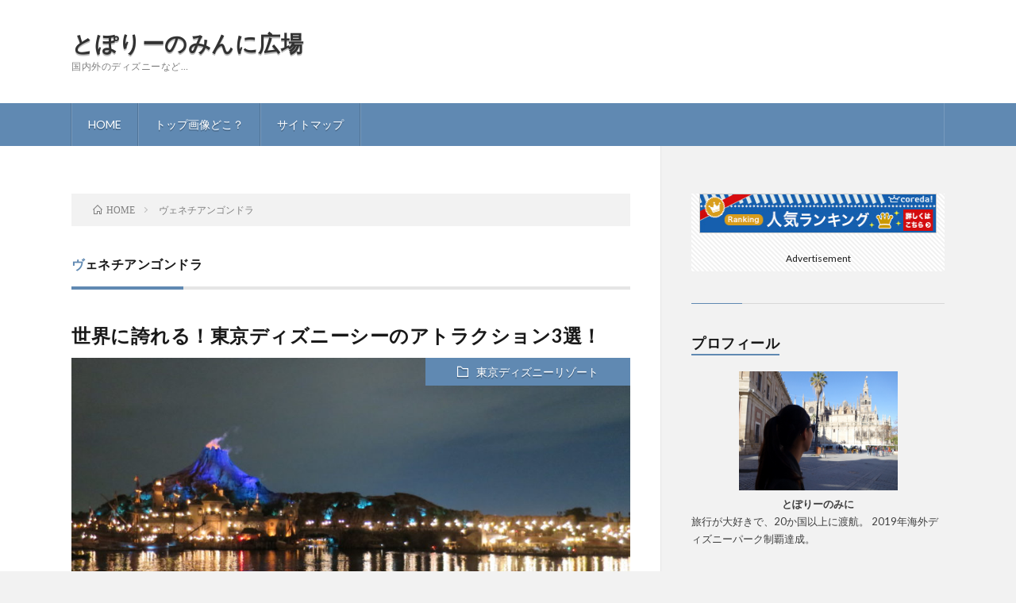

--- FILE ---
content_type: text/html; charset=UTF-8
request_url: https://topolinominni.net/tag/%E3%83%B4%E3%82%A7%E3%83%8D%E3%83%81%E3%82%A2%E3%83%B3%E3%82%B4%E3%83%B3%E3%83%89%E3%83%A9/
body_size: 8063
content:
<!DOCTYPE html>
<html dir="ltr" lang="ja" prefix="og: https://ogp.me/ns#" prefix="og: http://ogp.me/ns#">
<head prefix="og: http://ogp.me/ns# fb: http://ogp.me/ns/fb# article: http://ogp.me/ns/article#">
<meta charset="UTF-8">
<title>ヴェネチアンゴンドラ | とぽりーのみんに広場</title>

		<!-- All in One SEO 4.5.0 - aioseo.com -->
		<meta name="robots" content="max-image-preview:large" />
		<link rel="canonical" href="https://topolinominni.net/tag/%E3%83%B4%E3%82%A7%E3%83%8D%E3%83%81%E3%82%A2%E3%83%B3%E3%82%B4%E3%83%B3%E3%83%89%E3%83%A9/" />
		<meta name="generator" content="All in One SEO (AIOSEO) 4.5.0" />
		<script type="application/ld+json" class="aioseo-schema">
			{"@context":"https:\/\/schema.org","@graph":[{"@type":"BreadcrumbList","@id":"https:\/\/topolinominni.net\/tag\/%E3%83%B4%E3%82%A7%E3%83%8D%E3%83%81%E3%82%A2%E3%83%B3%E3%82%B4%E3%83%B3%E3%83%89%E3%83%A9\/#breadcrumblist","itemListElement":[{"@type":"ListItem","@id":"https:\/\/topolinominni.net\/#listItem","position":1,"name":"\u5bb6","item":"https:\/\/topolinominni.net\/","nextItem":"https:\/\/topolinominni.net\/tag\/%e3%83%b4%e3%82%a7%e3%83%8d%e3%83%81%e3%82%a2%e3%83%b3%e3%82%b4%e3%83%b3%e3%83%89%e3%83%a9\/#listItem"},{"@type":"ListItem","@id":"https:\/\/topolinominni.net\/tag\/%e3%83%b4%e3%82%a7%e3%83%8d%e3%83%81%e3%82%a2%e3%83%b3%e3%82%b4%e3%83%b3%e3%83%89%e3%83%a9\/#listItem","position":2,"name":"\u30f4\u30a7\u30cd\u30c1\u30a2\u30f3\u30b4\u30f3\u30c9\u30e9","previousItem":"https:\/\/topolinominni.net\/#listItem"}]},{"@type":"CollectionPage","@id":"https:\/\/topolinominni.net\/tag\/%E3%83%B4%E3%82%A7%E3%83%8D%E3%83%81%E3%82%A2%E3%83%B3%E3%82%B4%E3%83%B3%E3%83%89%E3%83%A9\/#collectionpage","url":"https:\/\/topolinominni.net\/tag\/%E3%83%B4%E3%82%A7%E3%83%8D%E3%83%81%E3%82%A2%E3%83%B3%E3%82%B4%E3%83%B3%E3%83%89%E3%83%A9\/","name":"\u30f4\u30a7\u30cd\u30c1\u30a2\u30f3\u30b4\u30f3\u30c9\u30e9 | \u3068\u307d\u308a\u30fc\u306e\u307f\u3093\u306b\u5e83\u5834","inLanguage":"ja","isPartOf":{"@id":"https:\/\/topolinominni.net\/#website"},"breadcrumb":{"@id":"https:\/\/topolinominni.net\/tag\/%E3%83%B4%E3%82%A7%E3%83%8D%E3%83%81%E3%82%A2%E3%83%B3%E3%82%B4%E3%83%B3%E3%83%89%E3%83%A9\/#breadcrumblist"}},{"@type":"Organization","@id":"https:\/\/topolinominni.net\/#organization","name":"\u3068\u307d\u308a\u30fc\u306e\u307f\u3093\u306b\u5e83\u5834","url":"https:\/\/topolinominni.net\/"},{"@type":"WebSite","@id":"https:\/\/topolinominni.net\/#website","url":"https:\/\/topolinominni.net\/","name":"\u3068\u307d\u308a\u30fc\u306e\u307f\u3093\u306b\u5e83\u5834","description":"\u56fd\u5185\u5916\u306e\u30c7\u30a3\u30ba\u30cb\u30fc\u306a\u3069...","inLanguage":"ja","publisher":{"@id":"https:\/\/topolinominni.net\/#organization"}}]}
		</script>
		<script type="text/javascript" >
			window.ga=window.ga||function(){(ga.q=ga.q||[]).push(arguments)};ga.l=+new Date;
			ga('create', "UA-165943608-1", 'auto');
			ga('send', 'pageview');
		</script>
		<script async src="https://www.google-analytics.com/analytics.js"></script>
		<!-- All in One SEO -->

<link rel='dns-prefetch' href='//www.google.com' />
<link rel='stylesheet' id='wp-block-library-css' href='https://topolinominni.net/wp-includes/css/dist/block-library/style.min.css?ver=6.1.9' type='text/css' media='all' />
<link rel='stylesheet' id='classic-theme-styles-css' href='https://topolinominni.net/wp-includes/css/classic-themes.min.css?ver=1' type='text/css' media='all' />
<style id='global-styles-inline-css' type='text/css'>
body{--wp--preset--color--black: #000000;--wp--preset--color--cyan-bluish-gray: #abb8c3;--wp--preset--color--white: #ffffff;--wp--preset--color--pale-pink: #f78da7;--wp--preset--color--vivid-red: #cf2e2e;--wp--preset--color--luminous-vivid-orange: #ff6900;--wp--preset--color--luminous-vivid-amber: #fcb900;--wp--preset--color--light-green-cyan: #7bdcb5;--wp--preset--color--vivid-green-cyan: #00d084;--wp--preset--color--pale-cyan-blue: #8ed1fc;--wp--preset--color--vivid-cyan-blue: #0693e3;--wp--preset--color--vivid-purple: #9b51e0;--wp--preset--gradient--vivid-cyan-blue-to-vivid-purple: linear-gradient(135deg,rgba(6,147,227,1) 0%,rgb(155,81,224) 100%);--wp--preset--gradient--light-green-cyan-to-vivid-green-cyan: linear-gradient(135deg,rgb(122,220,180) 0%,rgb(0,208,130) 100%);--wp--preset--gradient--luminous-vivid-amber-to-luminous-vivid-orange: linear-gradient(135deg,rgba(252,185,0,1) 0%,rgba(255,105,0,1) 100%);--wp--preset--gradient--luminous-vivid-orange-to-vivid-red: linear-gradient(135deg,rgba(255,105,0,1) 0%,rgb(207,46,46) 100%);--wp--preset--gradient--very-light-gray-to-cyan-bluish-gray: linear-gradient(135deg,rgb(238,238,238) 0%,rgb(169,184,195) 100%);--wp--preset--gradient--cool-to-warm-spectrum: linear-gradient(135deg,rgb(74,234,220) 0%,rgb(151,120,209) 20%,rgb(207,42,186) 40%,rgb(238,44,130) 60%,rgb(251,105,98) 80%,rgb(254,248,76) 100%);--wp--preset--gradient--blush-light-purple: linear-gradient(135deg,rgb(255,206,236) 0%,rgb(152,150,240) 100%);--wp--preset--gradient--blush-bordeaux: linear-gradient(135deg,rgb(254,205,165) 0%,rgb(254,45,45) 50%,rgb(107,0,62) 100%);--wp--preset--gradient--luminous-dusk: linear-gradient(135deg,rgb(255,203,112) 0%,rgb(199,81,192) 50%,rgb(65,88,208) 100%);--wp--preset--gradient--pale-ocean: linear-gradient(135deg,rgb(255,245,203) 0%,rgb(182,227,212) 50%,rgb(51,167,181) 100%);--wp--preset--gradient--electric-grass: linear-gradient(135deg,rgb(202,248,128) 0%,rgb(113,206,126) 100%);--wp--preset--gradient--midnight: linear-gradient(135deg,rgb(2,3,129) 0%,rgb(40,116,252) 100%);--wp--preset--duotone--dark-grayscale: url('#wp-duotone-dark-grayscale');--wp--preset--duotone--grayscale: url('#wp-duotone-grayscale');--wp--preset--duotone--purple-yellow: url('#wp-duotone-purple-yellow');--wp--preset--duotone--blue-red: url('#wp-duotone-blue-red');--wp--preset--duotone--midnight: url('#wp-duotone-midnight');--wp--preset--duotone--magenta-yellow: url('#wp-duotone-magenta-yellow');--wp--preset--duotone--purple-green: url('#wp-duotone-purple-green');--wp--preset--duotone--blue-orange: url('#wp-duotone-blue-orange');--wp--preset--font-size--small: 13px;--wp--preset--font-size--medium: 20px;--wp--preset--font-size--large: 36px;--wp--preset--font-size--x-large: 42px;--wp--preset--spacing--20: 0.44rem;--wp--preset--spacing--30: 0.67rem;--wp--preset--spacing--40: 1rem;--wp--preset--spacing--50: 1.5rem;--wp--preset--spacing--60: 2.25rem;--wp--preset--spacing--70: 3.38rem;--wp--preset--spacing--80: 5.06rem;}:where(.is-layout-flex){gap: 0.5em;}body .is-layout-flow > .alignleft{float: left;margin-inline-start: 0;margin-inline-end: 2em;}body .is-layout-flow > .alignright{float: right;margin-inline-start: 2em;margin-inline-end: 0;}body .is-layout-flow > .aligncenter{margin-left: auto !important;margin-right: auto !important;}body .is-layout-constrained > .alignleft{float: left;margin-inline-start: 0;margin-inline-end: 2em;}body .is-layout-constrained > .alignright{float: right;margin-inline-start: 2em;margin-inline-end: 0;}body .is-layout-constrained > .aligncenter{margin-left: auto !important;margin-right: auto !important;}body .is-layout-constrained > :where(:not(.alignleft):not(.alignright):not(.alignfull)){max-width: var(--wp--style--global--content-size);margin-left: auto !important;margin-right: auto !important;}body .is-layout-constrained > .alignwide{max-width: var(--wp--style--global--wide-size);}body .is-layout-flex{display: flex;}body .is-layout-flex{flex-wrap: wrap;align-items: center;}body .is-layout-flex > *{margin: 0;}:where(.wp-block-columns.is-layout-flex){gap: 2em;}.has-black-color{color: var(--wp--preset--color--black) !important;}.has-cyan-bluish-gray-color{color: var(--wp--preset--color--cyan-bluish-gray) !important;}.has-white-color{color: var(--wp--preset--color--white) !important;}.has-pale-pink-color{color: var(--wp--preset--color--pale-pink) !important;}.has-vivid-red-color{color: var(--wp--preset--color--vivid-red) !important;}.has-luminous-vivid-orange-color{color: var(--wp--preset--color--luminous-vivid-orange) !important;}.has-luminous-vivid-amber-color{color: var(--wp--preset--color--luminous-vivid-amber) !important;}.has-light-green-cyan-color{color: var(--wp--preset--color--light-green-cyan) !important;}.has-vivid-green-cyan-color{color: var(--wp--preset--color--vivid-green-cyan) !important;}.has-pale-cyan-blue-color{color: var(--wp--preset--color--pale-cyan-blue) !important;}.has-vivid-cyan-blue-color{color: var(--wp--preset--color--vivid-cyan-blue) !important;}.has-vivid-purple-color{color: var(--wp--preset--color--vivid-purple) !important;}.has-black-background-color{background-color: var(--wp--preset--color--black) !important;}.has-cyan-bluish-gray-background-color{background-color: var(--wp--preset--color--cyan-bluish-gray) !important;}.has-white-background-color{background-color: var(--wp--preset--color--white) !important;}.has-pale-pink-background-color{background-color: var(--wp--preset--color--pale-pink) !important;}.has-vivid-red-background-color{background-color: var(--wp--preset--color--vivid-red) !important;}.has-luminous-vivid-orange-background-color{background-color: var(--wp--preset--color--luminous-vivid-orange) !important;}.has-luminous-vivid-amber-background-color{background-color: var(--wp--preset--color--luminous-vivid-amber) !important;}.has-light-green-cyan-background-color{background-color: var(--wp--preset--color--light-green-cyan) !important;}.has-vivid-green-cyan-background-color{background-color: var(--wp--preset--color--vivid-green-cyan) !important;}.has-pale-cyan-blue-background-color{background-color: var(--wp--preset--color--pale-cyan-blue) !important;}.has-vivid-cyan-blue-background-color{background-color: var(--wp--preset--color--vivid-cyan-blue) !important;}.has-vivid-purple-background-color{background-color: var(--wp--preset--color--vivid-purple) !important;}.has-black-border-color{border-color: var(--wp--preset--color--black) !important;}.has-cyan-bluish-gray-border-color{border-color: var(--wp--preset--color--cyan-bluish-gray) !important;}.has-white-border-color{border-color: var(--wp--preset--color--white) !important;}.has-pale-pink-border-color{border-color: var(--wp--preset--color--pale-pink) !important;}.has-vivid-red-border-color{border-color: var(--wp--preset--color--vivid-red) !important;}.has-luminous-vivid-orange-border-color{border-color: var(--wp--preset--color--luminous-vivid-orange) !important;}.has-luminous-vivid-amber-border-color{border-color: var(--wp--preset--color--luminous-vivid-amber) !important;}.has-light-green-cyan-border-color{border-color: var(--wp--preset--color--light-green-cyan) !important;}.has-vivid-green-cyan-border-color{border-color: var(--wp--preset--color--vivid-green-cyan) !important;}.has-pale-cyan-blue-border-color{border-color: var(--wp--preset--color--pale-cyan-blue) !important;}.has-vivid-cyan-blue-border-color{border-color: var(--wp--preset--color--vivid-cyan-blue) !important;}.has-vivid-purple-border-color{border-color: var(--wp--preset--color--vivid-purple) !important;}.has-vivid-cyan-blue-to-vivid-purple-gradient-background{background: var(--wp--preset--gradient--vivid-cyan-blue-to-vivid-purple) !important;}.has-light-green-cyan-to-vivid-green-cyan-gradient-background{background: var(--wp--preset--gradient--light-green-cyan-to-vivid-green-cyan) !important;}.has-luminous-vivid-amber-to-luminous-vivid-orange-gradient-background{background: var(--wp--preset--gradient--luminous-vivid-amber-to-luminous-vivid-orange) !important;}.has-luminous-vivid-orange-to-vivid-red-gradient-background{background: var(--wp--preset--gradient--luminous-vivid-orange-to-vivid-red) !important;}.has-very-light-gray-to-cyan-bluish-gray-gradient-background{background: var(--wp--preset--gradient--very-light-gray-to-cyan-bluish-gray) !important;}.has-cool-to-warm-spectrum-gradient-background{background: var(--wp--preset--gradient--cool-to-warm-spectrum) !important;}.has-blush-light-purple-gradient-background{background: var(--wp--preset--gradient--blush-light-purple) !important;}.has-blush-bordeaux-gradient-background{background: var(--wp--preset--gradient--blush-bordeaux) !important;}.has-luminous-dusk-gradient-background{background: var(--wp--preset--gradient--luminous-dusk) !important;}.has-pale-ocean-gradient-background{background: var(--wp--preset--gradient--pale-ocean) !important;}.has-electric-grass-gradient-background{background: var(--wp--preset--gradient--electric-grass) !important;}.has-midnight-gradient-background{background: var(--wp--preset--gradient--midnight) !important;}.has-small-font-size{font-size: var(--wp--preset--font-size--small) !important;}.has-medium-font-size{font-size: var(--wp--preset--font-size--medium) !important;}.has-large-font-size{font-size: var(--wp--preset--font-size--large) !important;}.has-x-large-font-size{font-size: var(--wp--preset--font-size--x-large) !important;}
.wp-block-navigation a:where(:not(.wp-element-button)){color: inherit;}
:where(.wp-block-columns.is-layout-flex){gap: 2em;}
.wp-block-pullquote{font-size: 1.5em;line-height: 1.6;}
</style>
<link rel="https://api.w.org/" href="https://topolinominni.net/wp-json/" /><link rel="alternate" type="application/json" href="https://topolinominni.net/wp-json/wp/v2/tags/76" /><link rel="stylesheet" href="https://topolinominni.net/wp-content/themes/lionblog/style.css">
<link rel="stylesheet" href="https://topolinominni.net/wp-content/themes/lionblog/css/icon.css">
<link rel="stylesheet" href="https://fonts.googleapis.com/css?family=Lato:400,700,900">
<meta http-equiv="X-UA-Compatible" content="IE=edge">
<meta name="viewport" content="width=device-width, initial-scale=1, shrink-to-fit=no">
<link rel="dns-prefetch" href="//www.google.com">
<link rel="dns-prefetch" href="//www.google-analytics.com">
<link rel="dns-prefetch" href="//fonts.googleapis.com">
<link rel="dns-prefetch" href="//fonts.gstatic.com">
<link rel="dns-prefetch" href="//pagead2.googlesyndication.com">
<link rel="dns-prefetch" href="//googleads.g.doubleclick.net">
<link rel="dns-prefetch" href="//www.gstatic.com">
<style>
/*User Custom Color SP*/
.t-color .globalNavi__switch{background-color:#6089b2;}

/*User Custom Color SP/PC*/
.t-color .dateList__item a:hover,
.t-color .footerNavi__list li a:hover,
.t-color .copyright__link:hover,
.t-color .heading.heading-first:first-letter,
.t-color .heading a:hover,
.t-color .btn__link,
.t-color .widget .tag-cloud-link,
.t-color .comment-respond .submit,
.t-color .comments__list .comment-reply-link,
.t-color .widget a:hover,
.t-color .widget ul li .rsswidget,
.t-color .content a,
.t-color .related__title,
.t-color .ctaPost__btn:hover,
.t-color .prevNext__title{color:#6089b2;}
.t-color .globalNavi__list,
.t-color .eyecatch__cat a,
.t-color .pagetop,
.t-color .archiveTitle::before,
.t-color .heading.heading-secondary::before,
.t-color .btn__link:hover,
.t-color .widget .tag-cloud-link:hover,
.t-color .comment-respond .submit:hover,
.t-color .comments__list .comment-reply-link:hover,
.t-color .widget::before,
.t-color .widget .calendar_wrap tbody a:hover,
.t-color .comments__list .comment-meta,
.t-color .ctaPost__btn,
.t-color .prevNext__pop{background-color:#6089b2;}
.t-color .archiveList,
.t-color .heading.heading-widget,
.t-color .btn__link,
.t-color .widget .tag-cloud-link,
.t-color .comment-respond .submit,
.t-color .comments__list .comment-reply-link,
.t-color .content a:hover,
.t-color .ctaPost__btn,
.t-color.t-light .l-hMain::before{border-color:#6089b2;}
</style>
<link rel="icon" href="https://topolinominni.net/wp-content/uploads/2020/05/cropped-image15-32x32.jpg" sizes="32x32" />
<link rel="icon" href="https://topolinominni.net/wp-content/uploads/2020/05/cropped-image15-192x192.jpg" sizes="192x192" />
<link rel="apple-touch-icon" href="https://topolinominni.net/wp-content/uploads/2020/05/cropped-image15-180x180.jpg" />
<meta name="msapplication-TileImage" content="https://topolinominni.net/wp-content/uploads/2020/05/cropped-image15-270x270.jpg" />
<meta property="og:site_name" content="とぽりーのみんに広場" />
<meta property="og:type" content="article" />
<meta property="og:title" content="ヴェネチアンゴンドラ | とぽりーのみんに広場" />
<meta property="og:description" content="国内外のディズニーなど..." />
<meta property="og:url" content="https://topolinominni.net/tag/%e3%82%b7%e3%83%b3%e3%83%89%e3%83%90%e3%83%83%e3%83%88/" />
<meta property="og:image" content="https://topolinominni.net/wp-content/uploads/2020/05/33704272_Unknown.jpg" />
<meta name="twitter:card" content="summary" />



</head>
<body class="t-light t-color">

    
  <!--l-header-->
  <header class="l-header">
    
    <!--l-hMain-->
    <div class="l-hMain">
      <div class="container">
      
        <div class="siteTitle siteTitle-noneAd">
	              <p class="siteTitle__big u-txtShdw"><a class="siteTitle__link" href="https://topolinominni.net">とぽりーのみんに広場</a></p>          <p class="siteTitle__small">国内外のディズニーなど&#8230;</p>	            </div>
      

	          
      
        <nav class="globalNavi">
        <input class="globalNavi__toggle" id="globalNavi__toggle" type="checkbox" value="none">
        <label class="globalNavi__switch" for="globalNavi__toggle"></label>
	    <ul class="globalNavi__list u-txtShdw"><li id="menu-item-475" class="menu-item menu-item-type-custom menu-item-object-custom menu-item-home menu-item-475"><a href="https://topolinominni.net/">HOME</a></li>
<li id="menu-item-529" class="menu-item menu-item-type-post_type menu-item-object-page menu-item-529"><a href="https://topolinominni.net/where-is-this-photo/">トップ画像どこ？</a></li>
<li id="menu-item-480" class="menu-item menu-item-type-post_type menu-item-object-page menu-item-480"><a href="https://topolinominni.net/sitemap/">サイトマップ</a></li>
</ul>
	            </nav>
       
      </div>
    </div>
    <!-- /l-hMain -->
    
    
    <!-- l-hExtra -->
		    <!-- /l-hExtra -->
    
  </header>
  <!--/l-header-->
  
    
  <!-- l-wrapper -->
  <div class="l-wrapper ">
	
    <!-- l-main -->
    <main class="l-main">
	
	  <div class="breadcrumb" ><div class="container" ><ul class="breadcrumb__list"><li class="breadcrumb__item" itemscope itemtype="http://data-vocabulary.org/Breadcrumb"><a href="https://topolinominni.net/" itemprop="url"><span class="icon-home" itemprop="title">HOME</span></a></li><li class="breadcrumb__item">ヴェネチアンゴンドラ</li></ul></div></div> 
      <header class="archiveTitle">
        <h1 class="heading heading-first">ヴェネチアンゴンドラ</h1>
		      </header>
      
      
	          <div class="archive">
	    	                  <article class="archiveList">
      
        <h2 class="heading heading-archive">
          <a href="https://topolinominni.net/about-disney/tokyo-disney-resort/sea-osusume-top3/">世界に誇れる！東京ディズニーシーのアトラクション3選！</a>
        </h2>
        
		          <div class="eyecatch">
                                      <span class="eyecatch__cat u-txtShdw"><a href="https://topolinominni.net/category/about-disney/tokyo-disney-resort/" rel="category tag">東京ディズニーリゾート</a></span>
                        <a href="https://topolinominni.net/about-disney/tokyo-disney-resort/sea-osusume-top3/"><img width="890" height="500" src="https://topolinominni.net/wp-content/uploads/2020/08/nightview-890x500.jpg" class="attachment-icatch size-icatch wp-post-image" alt="" decoding="async" /></a>
          </div>
                
                <ul class="dateList">
                      <li class="dateList__item icon-calendar">2020.08.23</li>
                                          <li class="dateList__item icon-tag"><a href="https://topolinominni.net/tag/%e3%82%b7%e3%83%b3%e3%83%89%e3%83%90%e3%83%83%e3%83%88/" rel="tag">シンドバット</a>, <a href="https://topolinominni.net/tag/%e3%82%bb%e3%83%b3%e3%82%bf%e3%83%bc%e3%82%aa%e3%83%96%e3%82%b8%e3%82%a2%e3%83%bc%e3%82%b9/" rel="tag">センターオブジアース</a>, <a href="https://topolinominni.net/tag/%e3%83%87%e3%82%a3%e3%82%ba%e3%83%8b%e3%83%bc%e3%82%b7%e3%83%bc%e3%80%80%e3%82%aa%e3%83%aa%e3%82%b8%e3%83%8a%e3%83%ab/" rel="tag">ディズニーシー　オリジナル</a>, <a href="https://topolinominni.net/tag/%e3%83%b4%e3%82%a7%e3%83%8d%e3%83%81%e3%82%a2%e3%83%b3%e3%82%b4%e3%83%b3%e3%83%89%e3%83%a9/" rel="tag">ヴェネチアンゴンドラ</a>, <a href="https://topolinominni.net/tag/%e6%9d%b1%e4%ba%ac%e3%83%87%e3%82%a3%e3%82%ba%e3%83%8b%e3%83%bc%e3%82%b7%e3%83%bc/" rel="tag">東京ディズニーシー</a>, <a href="https://topolinominni.net/tag/%e6%b5%b7%e5%a4%96%e3%83%87%e3%82%a3%e3%82%ba%e3%83%8b%e3%83%bc/" rel="tag">海外ディズニー</a></li>
                  </ul>
                
        <p class="archiveList__text">
		  &nbsp; 東京ディズニーシーはお好きですか？ ディズニーシーは世界で唯一「海」をテーマにしていて、 こだわりが詰まった素晴らしいパークだと思っています。 &nbsp; 実はディズニーシーは イマジ [&hellip;]        </p>
        
        <div class="btn btn-right">
          <a class="btn__link" href="https://topolinominni.net/about-disney/tokyo-disney-resort/sea-osusume-top3/">続きを読む</a>
        </div>
      
      </article>
      
      
       
		  		  		        </div>
	  	  
	        
    </main>
    <!-- /l-main -->
    
	    <!-- l-sidebar -->
          <div class="l-sidebar">
	  
	          <aside class="widget"><div class="adWidget"><a href="https://px.a8.net/svt/ejp?a8mat=3BDLT3+9QOC36+4FH4+60H7L" rel="nofollow">
<img border="0" width="320" height="50" alt="" src="https://www24.a8.net/svt/bgt?aid=200509095589&wid=001&eno=01&mid=s00000020668001010000&mc=1"></a>
<img border="0" width="1" height="1" src="https://www12.a8.net/0.gif?a8mat=3BDLT3+9QOC36+4FH4+60H7L" alt=""><h2>Advertisement</h2></div></aside><aside class="widget_text widget"><h2 class="heading heading-widget">プロフィール</h2><div class="textwidget custom-html-widget"><center>
<img src="https://topolinominni.net/wp-content/uploads/2020/05/image11.jpg" 
width="200" height="150" class="profileimg">
</center>

<p style="text-align: center;"><strong>とぽりーのみに
	</strong></p>


旅行が大好きで、20か国以上に渡航。
2019年海外ディズニーパーク制覇達成。</div></aside><aside class="widget"><div class="adWidget"><a href="https://px.a8.net/svt/ejp?a8mat=3BI9GU+6CMH2Q+3HXW+TTLOX" rel="nofollow">
<img border="0" width="300" height="250" alt="" src="https://www25.a8.net/svt/bgt?aid=200726382384&wid=001&eno=01&mid=s00000016322005009000&mc=1"></a>
<img border="0" width="1" height="1" src="https://www19.a8.net/0.gif?a8mat=3BI9GU+6CMH2Q+3HXW+TTLOX" alt=""><h2>Advertisement</h2></div></aside><aside class="widget"><h2 class="heading heading-widget">RANKING</h2>        <ol class="rankListWidget">
          <li class="rankListWidget__item">
                        <div class="eyecatch eyecatch-widget u-txtShdw">
              <a href="https://topolinominni.net/about-disney/attraction-hikaku/spacemaountain/">
			    <img width="890" height="500" src="https://topolinominni.net/wp-content/uploads/2020/06/sptokyo-890x500.jpg" class="attachment-icatch size-icatch wp-post-image" alt="" decoding="async" loading="lazy" />              </a>
            </div>
                        <h3 class="rankListWidget__title"><a href="https://topolinominni.net/about-disney/attraction-hikaku/spacemaountain/">世界で最も早いのは？世界のスペースマウンテン比較！</a></h3>
            <div class="dateList dateList-widget">
                            <span class="dateList__item icon-folder"><a href="https://topolinominni.net/category/about-disney/attraction-hikaku/" rel="category tag">アトラクション比較</a></span>
            </div>
          </li>
          <li class="rankListWidget__item">
                        <div class="eyecatch eyecatch-widget u-txtShdw">
              <a href="https://topolinominni.net/about-disney/beauty-and-the-beast-popcorn/">
			    <img width="890" height="500" src="https://topolinominni.net/wp-content/uploads/2021/01/belle-and-rose-890x500.jpg" class="attachment-icatch size-icatch wp-post-image" alt="" decoding="async" loading="lazy" />              </a>
            </div>
                        <h3 class="rankListWidget__title"><a href="https://topolinominni.net/about-disney/beauty-and-the-beast-popcorn/">歴代最高？「美女と野獣」のポップコーンバケット徹底解説！</a></h3>
            <div class="dateList dateList-widget">
                            <span class="dateList__item icon-folder"><a href="https://topolinominni.net/category/about-disney/" rel="category tag">ディズニー</a></span>
            </div>
          </li>
          <li class="rankListWidget__item">
                        <div class="eyecatch eyecatch-widget u-txtShdw">
              <a href="https://topolinominni.net/about-disney/tokyo-disney-resort/sea-osusume-top3/">
			    <img width="890" height="500" src="https://topolinominni.net/wp-content/uploads/2020/08/nightview-890x500.jpg" class="attachment-icatch size-icatch wp-post-image" alt="" decoding="async" loading="lazy" />              </a>
            </div>
                        <h3 class="rankListWidget__title"><a href="https://topolinominni.net/about-disney/tokyo-disney-resort/sea-osusume-top3/">世界に誇れる！東京ディズニーシーのアトラクション3選！</a></h3>
            <div class="dateList dateList-widget">
                            <span class="dateList__item icon-folder"><a href="https://topolinominni.net/category/about-disney/tokyo-disney-resort/" rel="category tag">東京ディズニーリゾート</a></span>
            </div>
          </li>
          <li class="rankListWidget__item">
                        <div class="eyecatch eyecatch-widget u-txtShdw">
              <a href="https://topolinominni.net/about-disney/attraction-hikaku/bigthundermountain/">
			    <img width="890" height="500" src="https://topolinominni.net/wp-content/uploads/2020/05/16191564474_3fe21ac223_b-e1591626050438-890x500.jpg" class="attachment-icatch size-icatch wp-post-image" alt="" decoding="async" loading="lazy" />              </a>
            </div>
                        <h3 class="rankListWidget__title"><a href="https://topolinominni.net/about-disney/attraction-hikaku/bigthundermountain/">最高時速〇〇km？世界のビックサンダーマウンテン比較！</a></h3>
            <div class="dateList dateList-widget">
                            <span class="dateList__item icon-folder"><a href="https://topolinominni.net/category/about-disney/attraction-hikaku/" rel="category tag">アトラクション比較</a></span>
            </div>
          </li>
          <li class="rankListWidget__item">
                        <div class="eyecatch eyecatch-widget u-txtShdw">
              <a href="https://topolinominni.net/about-disney/tokyo-disney-resort/vacationpackage/">
			    <img width="890" height="500" src="https://topolinominni.net/wp-content/uploads/2022/05/DSC00442-890x500.jpg" class="attachment-icatch size-icatch wp-post-image" alt="" decoding="async" loading="lazy" />              </a>
            </div>
                        <h3 class="rankListWidget__title"><a href="https://topolinominni.net/about-disney/tokyo-disney-resort/vacationpackage/">【2020年からまとめ】歴代バケーションパッケージプラン</a></h3>
            <div class="dateList dateList-widget">
                            <span class="dateList__item icon-folder"><a href="https://topolinominni.net/category/about-disney/tokyo-disney-resort/" rel="category tag">東京ディズニーリゾート</a></span>
            </div>
          </li>
        </ol>
		</aside>	  	  
	        <div class="widgetSticky">
        <aside class="widget">      <div class="searchBox">
        <form class="searchBox__form" method="get" target="_top" action="https://topolinominni.net/" >
          <input class="searchBox__input" type="text" maxlength="50" name="s" placeholder="記事検索"><button class="searchBox__submit icon-search" type="submit" value="search"> </button>
        </form>
      </div></aside><aside class="widget"><h2 class="heading heading-widget">カテゴリー</h2>
			<ul>
					<li class="cat-item cat-item-48"><a href="https://topolinominni.net/category/about-disney/">ディズニー</a> (14)
<ul class='children'>
	<li class="cat-item cat-item-26"><a href="https://topolinominni.net/category/about-disney/attraction-hikaku/">アトラクション比較</a> (2)
</li>
	<li class="cat-item cat-item-68"><a href="https://topolinominni.net/category/about-disney/tokyo-disney-resort/">東京ディズニーリゾート</a> (2)
</li>
	<li class="cat-item cat-item-5"><a href="https://topolinominni.net/category/about-disney/disneyparks-kaigai/">海外ディズニーパーク</a> (6)
	<ul class='children'>
	<li class="cat-item cat-item-36"><a href="https://topolinominni.net/category/about-disney/disneyparks-kaigai/california-disneyland-resort/">カリフォルニア（ディズニ―ランド・リゾート）</a> (1)
</li>
	<li class="cat-item cat-item-35"><a href="https://topolinominni.net/category/about-disney/disneyparks-kaigai/disneyland-paris/">ディズニーランド・パリ</a> (1)
</li>
	<li class="cat-item cat-item-24"><a href="https://topolinominni.net/category/about-disney/disneyparks-kaigai/shanghai-disney-resort/">上海ディズニーリゾート</a> (1)
</li>
	<li class="cat-item cat-item-25"><a href="https://topolinominni.net/category/about-disney/disneyparks-kaigai/hongkong-disneyland/">香港ディズニーランド</a> (1)
</li>
	</ul>
</li>
</ul>
</li>
	<li class="cat-item cat-item-14"><a href="https://topolinominni.net/category/lifehack/">ライフハック</a> (1)
</li>
	<li class="cat-item cat-item-53"><a href="https://topolinominni.net/category/kaigai-starbucks/">海外スターバックス</a> (1)
</li>
			</ul>

			</aside><aside class="widget"><h2 class="heading heading-widget">アーカイブ</h2>
			<ul>
					<li><a href='https://topolinominni.net/2022/05/'>2022年5月</a>&nbsp;(1)</li>
	<li><a href='https://topolinominni.net/2020/12/'>2020年12月</a>&nbsp;(1)</li>
	<li><a href='https://topolinominni.net/2020/11/'>2020年11月</a>&nbsp;(1)</li>
	<li><a href='https://topolinominni.net/2020/10/'>2020年10月</a>&nbsp;(1)</li>
	<li><a href='https://topolinominni.net/2020/09/'>2020年9月</a>&nbsp;(1)</li>
	<li><a href='https://topolinominni.net/2020/08/'>2020年8月</a>&nbsp;(1)</li>
	<li><a href='https://topolinominni.net/2020/07/'>2020年7月</a>&nbsp;(2)</li>
	<li><a href='https://topolinominni.net/2020/06/'>2020年6月</a>&nbsp;(2)</li>
	<li><a href='https://topolinominni.net/2020/05/'>2020年5月</a>&nbsp;(6)</li>
			</ul>

			</aside>      </div>
	      
    </div>

    <!-- /l-sidebar -->
	    
  </div>
  <!-- /l-wrapper -->


  <!--l-footer-->
  <footer class="l-footer">
    <div class="container">
      <div class="pagetop u-txtShdw"><a class="pagetop__link" href="#top">Back to Top</a></div>

              
         
      <nav class="footerNavi">
	  	  <ul class="footerNavi__list u-txtShdw"><li class="menu-item menu-item-type-custom menu-item-object-custom menu-item-home menu-item-475"><a href="https://topolinominni.net/">HOME</a></li>
<li class="menu-item menu-item-type-post_type menu-item-object-page menu-item-529"><a href="https://topolinominni.net/where-is-this-photo/">トップ画像どこ？</a></li>
<li class="menu-item menu-item-type-post_type menu-item-object-page menu-item-480"><a href="https://topolinominni.net/sitemap/">サイトマップ</a></li>
</ul>	        </nav>

      <div class="copyright">
              © Copyright 2026 <a class="copyright__link" href="https://topolinominni.net">とぽりーのみんに広場</a>.
            
	    <span class="copyright__info u-none">
		  とぽりーのみんに広場 by <a class="copyright__link" href="http://fit-jp.com/" target="_blank">FIT-Web Create</a>. Powered by <a class="copyright__link" href="https://wordpress.org/" target="_blank">WordPress</a>.
        </span>
      
      </div>
      

    </div>     
  </footer>
  <!-- /l-footer -->

      <script type='text/javascript' id='google-invisible-recaptcha-js-before'>
var renderInvisibleReCaptcha = function() {

    for (var i = 0; i < document.forms.length; ++i) {
        var form = document.forms[i];
        var holder = form.querySelector('.inv-recaptcha-holder');

        if (null === holder) continue;
		holder.innerHTML = '';

         (function(frm){
			var cf7SubmitElm = frm.querySelector('.wpcf7-submit');
            var holderId = grecaptcha.render(holder,{
                'sitekey': '6Le24PQUAAAAAPC-3da7lwAqiypGIVGh70zMNAgV', 'size': 'invisible', 'badge' : 'inline',
                'callback' : function (recaptchaToken) {
					if((null !== cf7SubmitElm) && (typeof jQuery != 'undefined')){jQuery(frm).submit();grecaptcha.reset(holderId);return;}
					 HTMLFormElement.prototype.submit.call(frm);
                },
                'expired-callback' : function(){grecaptcha.reset(holderId);}
            });

			if(null !== cf7SubmitElm && (typeof jQuery != 'undefined') ){
				jQuery(cf7SubmitElm).off('click').on('click', function(clickEvt){
					clickEvt.preventDefault();
					grecaptcha.execute(holderId);
				});
			}
			else
			{
				frm.onsubmit = function (evt){evt.preventDefault();grecaptcha.execute(holderId);};
			}


        })(form);
    }
};
</script>
<script type='text/javascript' async defer src='https://www.google.com/recaptcha/api.js?onload=renderInvisibleReCaptcha&#038;render=explicit&#038;hl=ja' id='google-invisible-recaptcha-js'></script>
  

</body>
</html>

--- FILE ---
content_type: text/plain
request_url: https://www.google-analytics.com/j/collect?v=1&_v=j102&a=257642431&t=pageview&_s=1&dl=https%3A%2F%2Ftopolinominni.net%2Ftag%2F%25E3%2583%25B4%25E3%2582%25A7%25E3%2583%258D%25E3%2583%2581%25E3%2582%25A2%25E3%2583%25B3%25E3%2582%25B4%25E3%2583%25B3%25E3%2583%2589%25E3%2583%25A9%2F&ul=en-us%40posix&dt=%E3%83%B4%E3%82%A7%E3%83%8D%E3%83%81%E3%82%A2%E3%83%B3%E3%82%B4%E3%83%B3%E3%83%89%E3%83%A9%20%7C%20%E3%81%A8%E3%81%BD%E3%82%8A%E3%83%BC%E3%81%AE%E3%81%BF%E3%82%93%E3%81%AB%E5%BA%83%E5%A0%B4&sr=1280x720&vp=1280x720&_u=IEBAAEABAAAAACAAI~&jid=1917521024&gjid=1490778187&cid=1709531538.1769076657&tid=UA-165943608-1&_gid=891328883.1769076657&_r=1&_slc=1&z=721956964
body_size: -451
content:
2,cG-2S63PSC49M